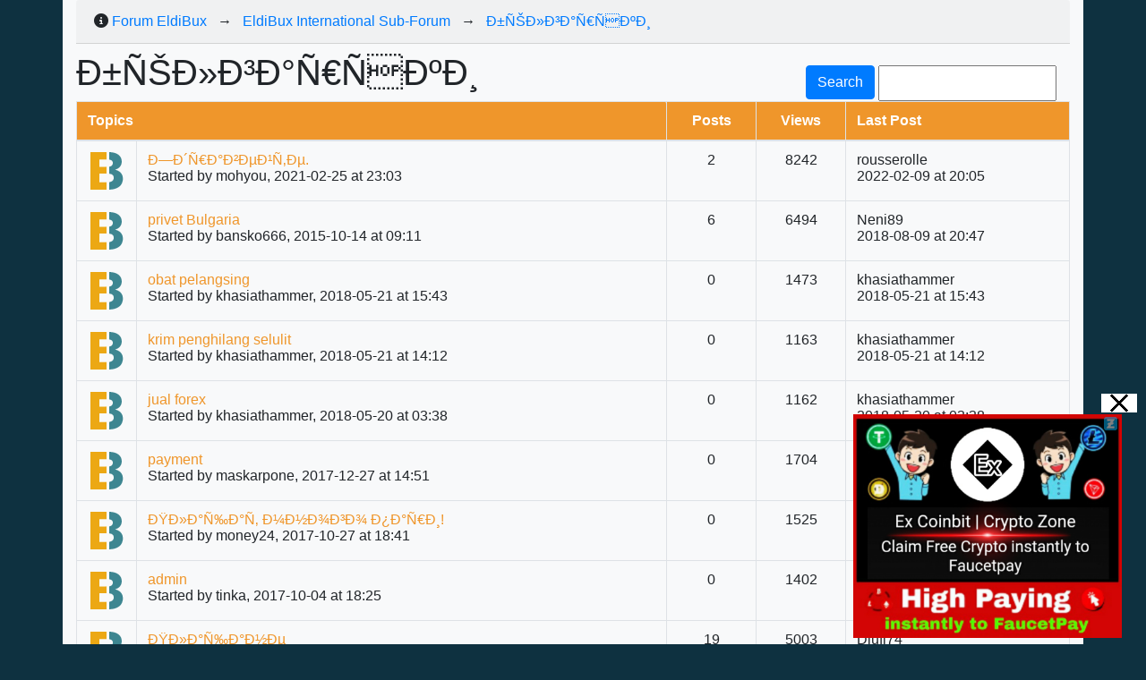

--- FILE ---
content_type: text/html; charset=UTF-8
request_url: https://www.eldibux.com/forum.php?board=19
body_size: 4632
content:
<style>
ul, ol {
    list-style-type: none;
    padding-top: 5px;
    display: inline-flex!important;
}

th {
   background-color: #ef962b!important;"
   text-align: center:
}

</style>

 <!DOCTYPE html PUBLIC "-//W3C//DTD XHTML 1.0 Transitional//EN" "http://www.w3.org/TR/xhtml1/DTD/xhtml1-transitional.dtd">
<html xmlns="http://www.w3.org/1999/xhtml">
  <head>
    <meta http-equiv="Content-Type" content="text/html; charset=utf-8" /> 
    <title>EldiBux</title>
    <meta name="monetag" content="4e24d958d48add30ee798102ac8e0249">
    <meta name="Trafficstars" content="71764">
    <link
      rel="stylesheet"
      href="https://stackpath.bootstrapcdn.com/bootstrap/4.5.2/css/bootstrap.min.css"
      integrity="sha384-JcKb8q3iqJ61gNV9KGb8thSsNjpSL0n8PARn9HuZOnIxN0hoP+VmmDGMN5t9UJ0Z"
      crossorigin="anonymous"
    />
    <script
      src="https://cdnjs.cloudflare.com/ajax/libs/bootstrap/5.2.3/js/bootstrap.min.js"
      integrity="sha512-1/RvZTcCDEUjY/CypiMz+iqqtaoQfAITmNSJY17Myp4Ms5mdxPS5UV7iOfdZoxcGhzFbOm6sntTKJppjvuhg4g=="
      crossorigin="anonymous"
      referrerpolicy="no-referrer"
    ></script>
    <link
      rel="stylesheet"
      href="https://cdnjs.cloudflare.com/ajax/libs/font-awesome/6.2.1/css/all.min.css"
      integrity="sha512-MV7K8+y+gLIBoVD59lQIYicR65iaqukzvf/nwasF0nqhPay5w/9lJmVM2hMDcnK1OnMGCdVK+iQrJ7lzPJQd1w=="
      crossorigin="anonymous"
      referrerpolicy="no-referrer"
    />
    <script
      src="https://code.jquery.com/jquery-3.5.1.min.js"
      integrity="sha256-9/aliU8dGd2tb6OSsuzixeV4y/faTqgFtohetphbbj0="
      crossorigin="anonymous"
    ></script>
    <!--<script src='./templates/ModernBlue/styles/jquery.js' type='text/javascript'></script>-->

    <link rel="icon" href="/favicon.png" type="image/png" />
    <link href="templates/ModernBlue/styles/custom.css" rel="stylesheet" />
    <script
      src="./templates/ModernBlue/styles/bootstrap.min.js"
      type="text/javascript"
    ></script>

    <script type="text/javascript" src="./js/jquery.min.js"></script>
    <script
      type="text/javascript"
      src="./js/jquery-ui-1.9.1.custom.min.js"
    ></script>
    <script type="text/javascript" src="js/ui.selectmenu.js"></script>
    <script type="text/javascript" src="js/jquery.jgrowl.js"></script>
    <link href="js/jquery.jgrowl.css" rel="stylesheet" type="text/css" />
    <script type="text/javascript" src="js/l2blockit.js"></script>
    <script type="text/javascript" src="./js/ptcevolution.js"></script>
    <script>
      mydate = new Date("17 Jan 2026 17:55:50");
      
      

      	$(document).ready(function() {
      	dateTimer();
      	$('.fadein').css({'opacity':0.5}).hover(function(){
      		$(this).animate({opacity:1}, {duration:500,queue:false});
      	}, function(){
      		$(this).animate({opacity:0.5}, {duration:500,queue:false});
      	});

      	});

      
    </script>

        <script type="text/javascript">
        var _gaq = _gaq || [];
        _gaq.push(['_setAccount', 'UA-170193750-1']);
        _gaq.push(['_trackPageview']);
      
        (function() {
          var ga = document.createElement('script'); ga.type = 'text/javascript'; ga.async = true;
          ga.src = ('https:' == document.location.protocol ? 'https://ssl' : 'http://www') + '.google-analytics.com/ga.js';
          var s = document.getElementsByTagName('script')[0]; s.parentNode.insertBefore(ga, s);
        })();
      
    </script>

      </head>
  <body>
      </body>
</html>

<div class="container bg-light">

<div class="card-header mb-2"><i class="fas fa-info-circle"></i>
    <a href="forum.php?">Forum EldiBux</a> &nbsp; &rarr; &nbsp;
    <a href="forum.php?cat=6">EldiBux  International Sub-Forum</a> &nbsp; &rarr; &nbsp;
    <a href="forum.php?board=19">Ð±ÑŠÐ»Ð³Ð°Ñ€ÑÐºÐ¸</a>
</div>
<div style="float:left">
	<h1 class="forum_title">Ð±ÑŠÐ»Ð³Ð°Ñ€ÑÐºÐ¸</h1>
</div>
<div style="float:right">
<div class="container">
<div class="forum_search">
</div>
<form method="post"  action="./forum.php?page=search">
<input type="hidden" name="do" value="search" />
<input type="text" name="search_word" class="frm_search_txt float-right"  style="height:40px;" /> 
<input type="hidden" />
<input type="submit" name="btn" value="Search" class="btn btn-primary float-right mr-1" />
</div>

</div>
<div class="clear"></div>

<div style="float:right">
                </div>

<div class="frm-content">
    <div class="forum-tblc">
     
        <table class="table table-bordered mb-3"> 
        <thead>
            <tr>
                <th class="card-header text-white" colspan="2"><div class="frm-title pointer" onclick="location.href='forum.php?cat=';">Topics</div></th>
                <th class="card-header text-white text-center"><div class="frm-title pointer" onclick="location.href='forum.php?cat=';">Posts</div></th>
                <th class="card-header text-white text-center"><div class="frm-title pointer" onclick="location.href='forum.php?cat=';">Views</div></th>
                <th class="card-header text-white"><div class="frm-title pointer" onclick="location.href='forum.php?cat=';">Last Post</div></th>
            </tr>
        </thead>
        <tbody>
                        <tr>
            	<td align="center" width="50">
                <img src="images/forum/forum.png" />
                </td>
                <td>
                <div class="frm_title">
                                                <a style="color:#ef962b;" href="forum.php?topic=25745" title="">Ð—Ð´Ñ€Ð°Ð²ÐµÐ¹Ñ‚Ðµ.</a> 
                </div>
                <div class="frm_description">Started by mohyou,

                        	2021-02-25 at 23:03
                        
                </div>
                </td>
                <td align="center" width="100">
                2
                </td>
                 <td align="center" width="100">
                8242 
                </td>
                <td valign="top" width="250">
                <div class="frm_last_post">
                rousserolle<br />
                                    2022-02-09 at 20:05
                                </div>
                </td>
            </tr>
                        <tr>
            	<td align="center" width="50">
                <img src="images/forum/forum.png" />
                </td>
                <td>
                <div class="frm_title">
                                                <a style="color:#ef962b;" href="forum.php?topic=9" title="">privet Bulgaria</a> 
                </div>
                <div class="frm_description">Started by bansko666,

                        	2015-10-14 at 09:11
                        
                </div>
                </td>
                <td align="center" width="100">
                6
                </td>
                 <td align="center" width="100">
                6494 
                </td>
                <td valign="top" width="250">
                <div class="frm_last_post">
                Neni89<br />
                                    2018-08-09 at 20:47
                                </div>
                </td>
            </tr>
                        <tr>
            	<td align="center" width="50">
                <img src="images/forum/forum.png" />
                </td>
                <td>
                <div class="frm_title">
                                                <a style="color:#ef962b;" href="forum.php?topic=22603" title="Obat Pelangsing Badan Herbal Meizitang Adalah Suplemen Diet Super Ampuh Yang Mampu Mengontrol Pola Makan Anda Sehingga Mampu Menstabilkan Berat Badan Anda Agar Tidak Bertambah Di Luar Batas Keinginan">obat pelangsing</a> 
                </div>
                <div class="frm_description">Started by khasiathammer,

                        	2018-05-21 at 15:43
                        
                </div>
                </td>
                <td align="center" width="100">
                0
                </td>
                 <td align="center" width="100">
                1473 
                </td>
                <td valign="top" width="250">
                <div class="frm_last_post">
                khasiathammer<br />
                                    2018-05-21 at 15:43
                                </div>
                </td>
            </tr>
                        <tr>
            	<td align="center" width="50">
                <img src="images/forum/forum.png" />
                </td>
                <td>
                <div class="frm_title">
                                                <a style="color:#ef962b;" href="forum.php?topic=22594" title="">krim penghilang selulit</a> 
                </div>
                <div class="frm_description">Started by khasiathammer,

                        	2018-05-21 at 14:12
                        
                </div>
                </td>
                <td align="center" width="100">
                0
                </td>
                 <td align="center" width="100">
                1163 
                </td>
                <td valign="top" width="250">
                <div class="frm_last_post">
                khasiathammer<br />
                                    2018-05-21 at 14:12
                                </div>
                </td>
            </tr>
                        <tr>
            	<td align="center" width="50">
                <img src="images/forum/forum.png" />
                </td>
                <td>
                <div class="frm_title">
                                                <a style="color:#ef962b;" href="forum.php?topic=22564" title="Jual Forex asli hanya tersedia di toko kami www.khasiathammer.com online shop terpercaya sejak tahun 2000 pemesanan bisa Anda hubungi 085 6280 6220juga bisa melalui pin bbm D7788358.">jual forex</a> 
                </div>
                <div class="frm_description">Started by khasiathammer,

                        	2018-05-20 at 03:38
                        
                </div>
                </td>
                <td align="center" width="100">
                0
                </td>
                 <td align="center" width="100">
                1162 
                </td>
                <td valign="top" width="250">
                <div class="frm_last_post">
                khasiathammer<br />
                                    2018-05-20 at 03:38
                                </div>
                </td>
            </tr>
                        <tr>
            	<td align="center" width="50">
                <img src="images/forum/forum.png" />
                </td>
                <td>
                <div class="frm_title">
                                                <a style="color:#ef962b;" href="forum.php?topic=19914" title="Payment proof">payment</a> 
                </div>
                <div class="frm_description">Started by maskarpone,

                        	2017-12-27 at 14:51
                        
                </div>
                </td>
                <td align="center" width="100">
                0
                </td>
                 <td align="center" width="100">
                1704 
                </td>
                <td valign="top" width="250">
                <div class="frm_last_post">
                maskarpone<br />
                                    2017-12-27 at 14:51
                                </div>
                </td>
            </tr>
                        <tr>
            	<td align="center" width="50">
                <img src="images/forum/forum.png" />
                </td>
                <td>
                <div class="frm_title">
                                                <a style="color:#ef962b;" href="forum.php?topic=17051" title="ÐŸÐ»Ð°Ñ‰Ð°Ñ‚ Ð¼Ð½Ð¾Ð³Ð¾ Ð¿Ð°Ñ€Ð¸!">ÐŸÐ»Ð°Ñ‰Ð°Ñ‚ Ð¼Ð½Ð¾Ð³Ð¾ Ð¿Ð°Ñ€Ð¸!</a> 
                </div>
                <div class="frm_description">Started by money24,

                        	2017-10-27 at 18:41
                        
                </div>
                </td>
                <td align="center" width="100">
                0
                </td>
                 <td align="center" width="100">
                1525 
                </td>
                <td valign="top" width="250">
                <div class="frm_last_post">
                money24<br />
                                    2017-10-27 at 18:41
                                </div>
                </td>
            </tr>
                        <tr>
            	<td align="center" width="50">
                <img src="images/forum/forum.png" />
                </td>
                <td>
                <div class="frm_title">
                                                <a style="color:#ef962b;" href="forum.php?topic=16042" title="withdraw">admin</a> 
                </div>
                <div class="frm_description">Started by tinka,

                        	2017-10-04 at 18:25
                        
                </div>
                </td>
                <td align="center" width="100">
                0
                </td>
                 <td align="center" width="100">
                1402 
                </td>
                <td valign="top" width="250">
                <div class="frm_last_post">
                tinka<br />
                                    2017-10-04 at 18:25
                                </div>
                </td>
            </tr>
                        <tr>
            	<td align="center" width="50">
                <img src="images/forum/forum.png" />
                </td>
                <td>
                <div class="frm_title">
                                                <a style="color:#ef962b;" href="forum.php?topic=1549" title="">ÐŸÐ»Ð°Ñ‰Ð°Ð½Ðµ</a> 
                </div>
                <div class="frm_description">Started by elena075,

                        	2015-12-15 at 07:43
                        
                </div>
                </td>
                <td align="center" width="100">
                19
                </td>
                 <td align="center" width="100">
                5003 
                </td>
                <td valign="top" width="250">
                <div class="frm_last_post">
                Djufi74<br />
                                    2017-09-24 at 07:51
                                </div>
                </td>
            </tr>
                        <tr>
            	<td align="center" width="50">
                <img src="images/forum/forum.png" />
                </td>
                <td>
                <div class="frm_title">
                                                <a style="color:#ef962b;" href="forum.php?topic=14312" title="withdraw">admin</a> 
                </div>
                <div class="frm_description">Started by tinka,

                        	2017-08-17 at 22:49
                        
                </div>
                </td>
                <td align="center" width="100">
                0
                </td>
                 <td align="center" width="100">
                1459 
                </td>
                <td valign="top" width="250">
                <div class="frm_last_post">
                tinka<br />
                                    2017-08-17 at 22:49
                                </div>
                </td>
            </tr>
                
                        <tbody>
        </table>
    </div>
</div>


<div style="margin-top:10px;">
    <input type="button" class="btn btn-primary mb-2" value="&larr; Prev Page" disabled class="btn-disabled" />

    <input type="button" class="btn btn-warning mb-2" value="Next Page &rarr;" onclick="location.href='?board=19&orderby=sticky&sortby=DESC&p=2';" />
    	        <div style="float:right">
        Jump to page: 
        <select name="p" style="min-width:inherit;" id="pagid" onchange="gotopage(this.value)">
           				                	<option selected value="?board=19&orderby=sticky&sortby=DESC&p=1">1</option>
				            									<option value="?board=19&orderby=sticky&sortby=DESC&p=2">2</option>
				                    </select> 
        <script type="text/javascript">
			function gotopage(pageid){
				location.href=pageid;
			}
		</script>
        </div> 
        <div class="clear"></div>
            </div>
    



</div>

<link rel="icon" href="/favicon.png" type="image/png" />
<meta name="Trafficstars" content="71764">
<!-- Footer -->
<div class="footer-dark">
	<footer>
		<div class="container">
			<div class="row">
				<div class="col-sm-6 col-md-3 item">
					<h3>Help</h3>
					<ul>
						<li><a href="https://www.eldibux.com/index.php?view=contact">Support</a></li>
						<li><a href="https://www.eldibux.com/index.php?view=payment_proof">Payment Proofs</a></li>
						<li><a href="https://www.eldibux.com/index.php?view=news">News</a></li>
					</ul>
				</div>
				<div class="col-sm-6 col-md-3 item">
					<h3>About</h3>
					<ul>
						<li><a href="https://www.eldibux.com/index.php?view=faq">FAQ</a></li>
						<li><a href="https://www.eldibux.com/index.php?view=terms">Terms</a></li>
						<li><a href="https://www.eldibux.com/forum.php">Forum</a></li>
					</ul>
				</div>
				<div class="col-md-6 item text">
					<h3>Eldibux</h3>
					<p>PTC is an online advertising model in which advertisers pay each time a user clicks on one of
						their online ads.
						Eldibux is middleman between advertisers and users.
					</p>
				</div>
				<div class="col item social"><a href="#"><i class="icon ion-social-facebook"></i></a><a href="#"><i
							class="icon ion-social-twitter"></i></a><a href="#"><i
							class="icon ion-social-snapchat"></i></a><a href="#"><i
							class="icon ion-social-instagram"></i></a></div>
			</div>
			<p class="copyright">Eldibux © <span id="year"></span>. All Rights Reserved.</p>
		</div>
	</footer>
</div>

  

<div class="container d-sm-block d-lg-none"> <!-- mobile - Ad Display Code --> 
		<div style="position:fixed; padding: 3px; bottom: 5px; right: 50px; width: 300px; height:120px; z-index: 999999;" id="promo1">
			<a style="position:absolute;top:-20px;right: -20px" href="#" onclick="hidepromo1();"><img src="images/closeimage.png" title="Close"></a>
            
			<ins class="60b9b237f53ed2f396527f3f" style="display:inline-block;width:300px;height:100px;"></ins><script>!function(e,n,c,t,o,r){!function e(n,c,t,o,r,m,s,a){s=c.getElementsByTagName(t)[0],(a=c.createElement(t)).async=!0,a.src="https://"+r[m]+"/js/"+o+".js",a.onerror=function(){a.remove(),(m+=1)>=r.length||e(n,c,t,o,r,m)},s.parentNode.insertBefore(a,s)}(window,document,"script","60b9b237f53ed2f396527f3f",["cdn.bmcdn5.com"],0)}();</script>
            
		</div>
    </div>
</footer>
<!-- Footer -->

	<div class="container d-none d-lg-block">
			<div style="position:fixed; padding: 3px; bottom: 10px; right: 30px; width: 300px; height:250px; z-index: 999999;" id="promo2">
				<a style="position:absolute;top:-20px;right: -20px" href="#" onclick="hidepromo2();"><img src="images/closeimage.png" title="Close"></a>
				
				<div style="width: 300px; height: 250px;" id="cpmbanner_783874"><iframe src="https://zerads.com/ad/ad.php?width=300&ref=5157" marginwidth="0" marginheight="0" width="300" height="250" scrolling="no" border="0" frameborder="0"></iframe></div>			<script type="text/javascript">
				$(document).ready(function() {
					$("#cpmbanner_783874").mouseenter(function() {
						if (document.hasFocus()) {
							check = setTimeout(function() {
								$("#cpmbanner_783874").mouseout(function() {
									clearInterval(check);
									if (!document.hasFocus()) {
										$.ajax({
											type: 'POST',
											url: './cpmbannerclick.php?b=YTozOntzOjk6ImJhbm5lcl9pZCI7czozOiIzMzQiO3M6NDoicGFnZSI7TjtzOjM6InBvcyI7aToyO30='
										});
									}
								});
							}, 100);
						}
					});
				});
			</script>

				
			</div>
		</div>



		<script>
			function hidepromo2() {
				$("#promo2").hide();
				$.cookie('hideitnow', '1', {
					expires: 7,
					path: '/'
				});
			}
		</script>

 <div class="container d-none d-lg-block">
		<div style="position:fixed; padding: 3px; bottom: 10px; right: 10px; width: 300px; height:250px; z-index: 999999;" id="promo1">
			<!-- <a style="position:absolute;top:-20px;right: -20px" href="#" onclick="hidepromo1();"><img src="images/closeimage.png" title="Close"></a> -->
			
		</div>
</div> 

		<script>
			function hidepromo1() {
				$("#promo1").hide();
				$.cookie('hideitnow', '1', {
					expires: 7,
					path: '/'
				});
			}
		</script>

  <script>
    $('#year').text(new Date().getFullYear());
  </script>

<script>
   

    // Init Scrollspy
    $('body').scrollspy({
        target: '#main-nav'
    });

    // Smooth scrolling
    $('#main-nav a').on('click', function(e) {
        if (this.hash !== '') {
            //prevent default behavior
            e.preventDefault();

            //store hash
            const hash = this.hash;

            //animate smooth scroll
            $('html, body').animate({
                    scrollTop: $(hash).offset().top,
                },
                900,
                function() {
                    // Add hash to URL after scrolling
                    window.location.hash = hash;
                }
            );
        }
    });
</script>

</body>

</html>


--- FILE ---
content_type: text/html; charset=UTF-8
request_url: https://zerads.com/ad/ad.php?width=300&ref=5157
body_size: 700
content:
<style>
        body {
            margin: 0px auto; 
            overflow:hidden;
            background-color:transparent none;  
            color:black;
            font-family:sans-serif;         
        }
        .za_menu {
        background-color:#daeeff;
        display: none;
        position:absolute;
        float:left;
        width:80px;
        height: 15px;
        font-size:12px;
        margin-top:3px;
        }
</style>
<style>
.wbr_logo {
position:absolute;
    left: 280px;
    top:3px;
    opacity: 0.5;
 }
.za_menu {
margin-left:200px;
}
</style>

<div class="wbr_logo" id="wbr_logo"><a href="https://zerads.com/index.php?view=site&id=5157&type=ac" rel="ZerAds.com" target="_blank" onmouseover="document.getElementById('za_menu').style.display='block'; document.getElementById('wbr_logo').style.opacity='1';"><img src="https://atlasregister.org/icon.png"/></a></div>

<div id="za_menu" class='za_menu' onmouseleave="document.getElementById('za_menu').style.display='none'; document.getElementById('wbr_logo').style.opacity='0.7';">
 &nbsp; <a href='https://zerads.com/index.php?view=site&id=5157&type=ac' rel='ZerAds.com' target='_blank'><font color='black'>Your ad here</font></a>
</div>

<a href="https://zerads.com/ad/adc.php?bid=33455&ref=5157&hash=7992&p=1&t=cc" target="_blank" title='excoinbit.online'><img src="https://zerads.com/ads/79404684_Picsart251121120308283.jpg" border="0" width="300" height="250"></a>
<br><br>
<div>

   <meta http-equiv="refresh" content="280">



--- FILE ---
content_type: text/css
request_url: https://www.eldibux.com/templates/ModernBlue/styles/custom.css
body_size: 4677
content:
@font-face {
    font-family: 'AvenirNextLTPro-Regular';
    src: url('fonts/AvenirNextLTPro-Regular-webfont.eot');
    src: url('fonts/AvenirNextLTPro-Regular-webfont.eot?#iefix') format('embedded-opentype'),
         url('fonts/AvenirNextLTPro-Regular-webfont.woff2') format('woff2'),
         url('fonts/AvenirNextLTPro-Regular-webfont.woff') format('woff'),
         url('fonts/AvenirNextLTPro-Regular-webfont.ttf') format('truetype'),
         url('fonts/AvenirNextLTPro-Regular-webfont.svg#AvenirNextLTPro-Regular') format('svg');
    font-weight: normal;
    font-style: normal;
}
body {
	font-family: 'Lato', sans-serif;
	font-weight: 400;
	background-color: #0e3140;
}

table td {padding: 3px;}

.container_custom {
    background-color: #11485e;
    border: 3px solid #11485e;
    border-radius: 5px;
    box-shadow: #0a0a0a 0 4px 18px;
}

.card_custom {
    background-color: #11485e !important;
    border: 3px solid #11485e !important;
    border-radius: 10px !important;
    box-shadow: #0a0a0a 0 4px 10px;
}

.card-header-custom {
    padding: 0.5rem 1rem;
    margin-bottom: 0;
    background-color: rgba(0,0,0,.03);
    border-bottom: 2px solid #eca814;
}

h2 {
    color: #eca814;
    font-size: 2.25rem !important;
    font-weight: 650 !important;
    margin-bottom: 0 !important;
}

h3 {
    color: #eca814;
    font-size: 1.75rem !important;
    font-weight: 450 !important;
    margin-bottom: 0 !important;
}

.footer-dark {
	padding: 50px 0;
	color: #f0f9ff;
	background-color: #06212d;
}

.footer-dark h3 {
	margin-top: 0;
	margin-bottom: 12px;
	font-weight: bold;
	font-size: 16px;
}

.footer-dark ul {
	padding: 0;
	list-style: none;
	line-height: 1.6;
	font-size: 14px;
	margin-bottom: 0;
}

.footer-dark ul a {
	color: inherit;
	text-decoration: none;
	opacity: 0.6;
}

.footer-dark ul a:hover {
	opacity: 0.8;
}

@media (max-width:767px) {
	.footer-dark .item:not(.social) {
		text-align: center;
		padding-bottom: 20px;
	}
}

.footer-dark .item.text {
	margin-bottom: 36px;
}

@media (max-width:767px) {
	.footer-dark .item.text {
		margin-bottom: 0;
	}
}

.footer-dark .item.text p {
	opacity: 0.6;
	margin-bottom: 0;
}

.footer-dark .item.social {
	text-align: center;
}

@media (max-width:991px) {
	.footer-dark .item.social {
		text-align: center;
		margin-top: 20px;
	}
}

.footer-dark .item.social>a {
	font-size: 20px;
	width: 36px;
	height: 36px;
	line-height: 36px;
	display: inline-block;
	text-align: center;
	border-radius: 50%;
	box-shadow: 0 0 0 1px rgba(255, 255, 255, 0.4);
	margin: 0 8px;
	color: #fff;
	opacity: 0.75;
}

.footer-dark .item.social>a:hover {
	opacity: 0.9;
}

.footer-dark .copyright {
	text-align: center;
	padding-top: 24px;
	opacity: 0.3;
	font-size: 13px;
	margin-bottom: 0;
}

/**************headerContainer******************/
.headerContainer{
	width: 100%;
	height: 73px;
	padding-top: 10px;
	background: #ffffff;
	/* display: inline-block; */
}
.headerInner{
	width: 1000px;
	margin: 0 auto;
}
#logo{
	display: block;
	float: left;
	height: 52px;
	width: 210px;
	
	/*
	height: 42px;
	width: 192px;*/
	background: url(images/logo.png) transparent no-repeat center;
}
.mainNavRight{
	float: right;
	margin-top: 14px;
}
.navbar{
	margin: 0;
	min-height: 23px;
}
.navbar .nav{
	margin: 0;
}
.mainNavRight .navbar-inner{
	background: none;
	border: none;
	padding: 0;
	filter: none;
	-webkit-box-shadow: none;
	-moz-box-shadow: none;
	box-shadow: none;
}
.mainNavRight .nav > li {
	text-align: center;
	display: inline;
}
.mainNavRight .nav > li  > a{  
	display: inline-block;
	font-family: 'Dosis', sans-serif;
	font-weight: 500;
	font-size: 16px;
	color: #8e8d85;
	text-transform: uppercase;
	text-shadow: none;
	line-height: 23px;
	padding: 0 12px;
	margin: 0 2px;
}
.mainNavRight .nav > li  > a:hover{
	background: none;
	color: #edb207;
}
.mainNavRight .nav > li  > a.login{
	padding: 0;
	margin: 0 10px;
	color: #3d8691;
	border-bottom: 3px solid #71a6ae;
}
.mainNavRight .nav > li  > a.login:hover{
	color: #eca814;
	border-bottom: 3px solid #eca814;
}
.mainNavRight .nav > li  > a.register{
	padding: 0;
	margin: 0 10px;
	color: #eca814;
	border-bottom: 3px solid #eca814;
}
.mainNavRight .nav > li  > a.register:hover{
	color: #3d8691;
	border-bottom: 3px solid #71a6ae;
}
.nav .open>a, .nav .open>a:hover, .nav .open>a:focus{
	background: transparent;
}
.dropdown-menu{
	background: #ffffff;
	top: 150%;
}
.dropdown-menu>li>a{
	color: #8e8d85;
	text-align: left;
	font-family: 'Dosis', sans-serif;
	font-size: 16px;
}
.nav>li>a{
	background: none;
}
.nav>li>a:hover, .nav>li>a:focus{
	background: none;
}
.dropdown-menu>li>a:hover, .dropdown-menu>li>a:focus{
	background: #f1a623;
	color: white;
}
/**************bannerContainer******************/
.siteWap{
	overflow: hidden;
	width:100%;
	background: url(images/bg.jpg) transparent no-repeat center top;
	background-size: cover;
	height: 303px;
}
.bannerContainer{
	height: 602px;
	width: 100%;
}
.bannerInner{
	width: 1000px;
	margin: 0 auto;
}
.cntBanner{
	width: 100%;
	height: 602px;
	text-align: center;
	line-height: 85px;
}
.cntBanner h1{
	color: #ffffff;
	font-size: 72px;
	font-family: 'Dosis', sans-serif;
	font-weight: 500;
}
.bannerText{
	width: 100%;
	text-align: center;
}
.bannerText .banner{
	width: 33.33333333333%;
	float: left;
	line-height: 69px;
	margin-top: 40px;
	font-size: 36px;
	color: #ffffff;
	font-family: 'Dosis', sans-serif;
	font-weight: 500;
	padding-left: 85px;
	text-align: left;
}
.bannerText .banner:nth-child(1){
	background: url(images/icon1.png) transparent no-repeat 7px center;
}
.bannerText .banner:nth-child(2){
	background: url(images/icon2.png) transparent no-repeat 0 center;
}
.bannerText .banner:nth-child(3){
	background: url(images/icon3.png) transparent no-repeat 7px center;
}
.cntBanner a{
	width: 385px;
	height: 80px;
	color: #ffffff;
	font-size: 36px;
	font-weight: 500;
	font-family: 'Dosis', sans-serif;
	line-height: 74px;
	border-radius: 123px;
	border: 3px solid #ffffff;
	text-align: center;
	text-decoration: none;
	display: inline-block;
	margin-top: 70px;
	background: rgba(39, 108, 137, 0.45);
}
.cntBanner a:hover{
	color: #eca814;
}
/**************statisticContainer******************/
.statisticContainer{
	background: rgba(21, 73, 91, 0.58);
	width: 100%;
}
.statisticInner{
	width: 1000px;
	margin: 0 auto;
	overflow: hidden;
	padding-top: 13px;
}
.statistic{
	width: 720px;
	height: 71px;
	margin: auto;
}
.statisticPart{
	float: left;
	width: 33.333333333%;
	height: 71px;
	background: url(images/statistic.png) transparent no-repeat;
	padding-left: 80px;
}
.statisticPart:nth-child(1){
	background-position: 15px 0px;
}
.statisticPart:nth-child(2){
	background-position: -242px 0px;
}
.statisticPart:nth-child(3){
	background-position: -488px 0px;
}
.statisticPart h3{
	margin-top: 0;
	margin-bottom: 10px;
	font-size: 24px;
	color: #ffffff;
	font-family: 'Lato', sans-serif;
}
.statisticPart p{
	color: #ffffff;
	margin-bottom: 0;
	font-size: 18px;
	font-family: 'AvenirNextLTPro-Regular';
}
.btnStatistic{
	float: right;
	height: 71px;
	width: 277px;
	border-radius: 123px;
	background: url(images/iconmemberlogin.png) #eca814 no-repeat 32px center;
	display: inline-block;
	text-align: center;
	line-height: 71px;
	color: #ffffff;
	font-size: 30px;
	font-family: 'Dosis', sans-serif;
	font-weight: 500;
	padding-left: 38px;
}
.btnStatistic:hover{
	background-color: #d99b14;
	color: #ffffff;
	text-decoration: none;
}
/**************contentTopContainer******************/
.contentTopContainer{
	overflow: hidden;
	background: #e5e6e1;
	padding: 20px 0;
	height: 577px;
	padding: 68px 0;
}

.contentTopInner{
	width: 1000px;
	margin: 0 auto;
}
.tabLeft.nav-tabs{
	border: none !important;
	margin: 0;
	padding: 0;
	width: 319px;
	float: left;
}
.tabLeft.nav-tabs li{
	width: 100%;
	height: 217px;
	background: #195a75;
	margin-bottom: 0;
}
.tabLeft.nav-tabs li.active,
.tabLeft.nav-tabs li:hover{
	background: #eca814;
}
.tabLeft.nav-tabs li a{
	width: 100%;
	height: 100%;
	display: inline-block;
	padding-top: 164px;
	text-align: center;
	font-size: 26px;
	font-weight: 500;
	font-family: 'Dosis', sans-serif;
	text-transform: uppercase;
	color: #ffffff;
	border: 0;
}
.tabLeft.nav-tabs li a#memberTab{
	background: url(images/bg_content.png) transparent no-repeat center 0px;
}
.tabLeft.nav-tabs li a#advertiserTab{
	background: url(images/bg_content.png) transparent no-repeat center -222px;
}
.nav-tabs>li.active>a, .nav-tabs>li.active>a:hover, .nav-tabs>li.active>a:focus{
	border: 0;
	color: #ffffff;
}
.nav-tabs li.active a:hover{
	color: #ffffff;
}
.tab-content{
	width: 681px;
	height: 434px;
	float: left;
	padding-left: 67px;
	padding-top: 40px;
	padding-right: 15px;
	background: #ffffff;
}
.tab-pane{
	overflow: hidden;
	border-left: none;
	height: 434px;
}
.tab-pane h3{
	color: #3d8691;
	font-family: 'Dosis', sans-serif;
	font-size: 36px;
	font-weight: 500;
	margin-top: 10px;
	margin-bottom: 30px;
}
.tab-pane p, .tab-pane ul li{
	font-family: 'AvenirNextLTPro-Regular';
	font-weight: normal;
	color: #535859;
	font-size: 16px;	 
}
.tab-pane ul li{
	color: #4b4642;	
}
.tab-pane .tabPaneTop {
	color: #4a4642;
	padding: 25px 20px 0px;
}
.tab-pane ul{
	float: left;
	margin: 0;
	padding: 0;
	padding-left: 0;
	margin-top: 10px;
	margin-left: 0;
}
.tab-pane ul li{
	list-style: none;
	line-height: 30px;
	padding-left: 25px;
	background: url(images/icontext.png) transparent no-repeat 0px center;
}
#member{
	background: url(images/bg_earn.png) transparent no-repeat 342px 176px;
}
#advertiser{
	background: url(images/raster.png) transparent no-repeat 320px 140px;
}
/**************paymentsWrapContainer******************/
.contentBotContainer{
	width: 100%;
	background: #195a75;
	overflow: hidden;
}
.contentBotInner{
	width: 1000px;
	margin: 0 auto;
	padding-top: 58px;
	padding-bottom: 50px;
	overflow: hidden;
}
.contentBot{
	width: 100%;
}
.cntBotPart{
	width: 25%;
	padding: 138px 20px 0 20px;
	margin-top: 51px;
	float: left;
	text-align: center;
	color: #ffffff;
	background: url(images/bg_earnmoney.png) transparent no-repeat;
}
.cntBotPart:nth-child(1){
	background-position: 61px 18px;
}
.cntBotPart:nth-child(2){
	background-position: -207px 18px;
}
.cntBotPart:nth-child(3){
	background-position: -450px 18px;
}
.cntBotPart:nth-child(4){
	background-position: -730px 18px;
}
.contentBot h1{
	margin: 0;
	line-height: 51px;
	text-align: center;
	color: #ffffff;
	font-size: 48px;
	font-family: 'Dosis', sans-serif;
	font-weight: 500;
}
.contentBot h3{
	margin: 0;
	text-align: center;
	color: #ffffff;
	line-height: 30px;
	margin: 20px 0;
	font-size: 24px;
	font-family: 'Dosis', sans-serif;
	font-weight: 500;
}
.contentBot p{
	font-size: 18px;
	color: #ebebeb;
	font-family: 'AvenirNextLTPro-Regular';
	padding: 0 10px;
}
/**************paymentsWrapContainer******************/
.paymentsWrapContainer{
	background: #ffffff;
	overflow: hidden;
	width: 100%;
	padding: 32px 0;
	border-bottom: 1px solid #eaeae8;
}
.paymentsWrapInner{
	width: 1000px;
	margin: 0 auto;
}
.paymentsContainer{
	float: left;
	overflow: hidden;
	padding-top: 17px;
}
.paymentsContainer a{
	background: url(images/payment.png) transparent no-repeat 0px 0px;
	height: 32px;
	display: block;
	float: left;
}

.paymentsContainer a#payza{
	width: 106px;
	margin-right: 30px;
}
.paymentsContainer a#perfect{
	background-position: -134px;
	width: 100px;
	margin-right: 30px;
}
.paymentsContainer a#cash2{
	background-position: -264px;
	width: 138px;
}
.adsContainer{
	float: right;
}
/**************footerContainer******************/
.footerContainer{
	background: #e5e6e1;
	height: 92px;
	padding: 15px 0;
	width: 100%;
	overflow: hidden;
}
.footerInner{
	width: 1000px;
	margin: 0 auto;
}
.footerLeft{
	float: left;
}
.footerLeft .footerCopyRights{
	margin-top: 10px;
}
.footerLeft .footerCopyRights p{
	font-family: 'AvenirNextLTPro-Regular';
	font-size: 14px;
	color: #333432;
	margin-bottom: 5px;
}
.footerLeft .footerCopyRights a{
	color: #333432;
}
.footerRight{
	float: right;
	margin-top: 15px;
}
.footerRight a{
	display: block;
	float: left;
	font-family: Arial, sans-serif;
	font-size: 13px;
	color: #195a75;
	padding: 0 7px;
	line-height: 39px;
	margin: 0 10px;
	text-decoration: none;
}
.footerRight a:last-child{
	margin-right: 0;
	padding-right: 0;
}
.footerRight span{
	float: left;
	line-height: 39px;
}
.footerRight a:hover{
	color: #eca814;
}
@media (max-width: 1000px){
	.headerContainer, .siteWap, .statisticContainer, 
	.contentTopContainer, .contentBotContainer, .paymentsWrapContainer,  
	.footerContainer, .sub-page-background, .featured-container {
		width: 1000px !important;
	}
	.headerInner, .bannerInner, .statisticInner, .contentTopInner , 
	.contentBotInner, .paymentsWrapInner, .footerInner, 
	.sub-page-backgroundInner, .featuredInner{
		margin: 0 !important;
	} 
}
/*subpage*/
.sub-page-background{
	width: 100%;
	overflow: hidden;
	background: #e5e6e1;
	box-shadow: 0px 0px 2px 1px #c7c8c4;
}
.sub-page-backgroundInner{
	width: 1000px;
	margin: 0 auto;
	padding: 10px 0 0;
}
.site_title{
	height: 61px;
	width: 100%;
	background: #195a75;
	font-size: 24px;
	color: #ffffff;
	font-family: 'Dosis', sans-serif;
	font-weight: 500;
	line-height: 59px;
	margin: 0;
	padding-left: 22px;
	text-transform: capitalize;
	border: 1px solid #29667f;
	border-bottom: 0;
	border-top: 0;
}
.site_content{
	width: 100%;
	background: #ffffff;
	padding: 30px 20px;
}
/*loginPage*/
.login_content {
	font-family: 'Source Sans Pro', sans-serif;
	font-weight: normal;
	min-height: 345px;
	padding: 0;
	padding-top: 70px;
	padding-bottom: 95px;
}
.l-wrap {
	width: 760px;
	margin: 0 auto;
	overflow: hidden;
	background: #eca814;
}
.l-content-left {
	width: 320px;
	float: left;
	padding-top: 253px;
	text-align: center;
	background: url(images/bg_login.png) transparent no-repeat center 56px;
}
.l-content-left a {
	color: #ffffff;
	font-size: 16px;
	text-align: center;
}
.l-content-right {
	width: 440px;
	float: right;
	padding-top: 20px;
	background: #e5e6e1;
	min-height: 345px;
}
.login_content .widget-tbl td{
    border: 0px solid #e0e0e0;
    padding: 0px 10px 20px;
    background: #E5E6E1;
    text-align: right;
    padding-right: 88px;
}
.login_content .widget-tbl tr.l-tr-first td {
	padding-top: 30px;
}
.login_content .widget-tbl tr.l-tr-captcha td {
	padding-bottom: 12px;
}
.login_content .widget-tbl tr:hover td {
    background: #E5E6E1;
}
.login_content input {
	height: 32px;
	width: 226px;
	padding: 5px 15px;
	line-height: 22px;
	color: #333;
	border: 1px solid #929597;
	font-size: 14px;
	margin-left: 10px;
}
img#captchaimglogin {
    margin-right: 46px;
    margin-top: -8px;
}
.login_content input[type="submit"] {
	width: 120px;
    height: 41px;
    border: 1px solid #d27e0a;
    text-align: center;
    padding: 0;
    color: #ffffff;
    font-size: 16px;
    font-family: 'Source Sans Pro', sans-serif;
    font-weight: 400;
    margin: -1px 106px 0px 0px;
    box-shadow: inset 0 1px 0 0 #fad994;
    /* Permalink - use to edit and share this gradient: http://colorzilla.com/gradient-editor/#f5b027+0,f5a21e+50,f59817+100 */
	background: #f5b027; /* Old browsers */
	background: -moz-linear-gradient(top,  #f5b027 0%, #f5a21e 50%, #f59817 100%); /* FF3.6+ */
	background: -webkit-gradient(linear, left top, left bottom, color-stop(0%,#f5b027), color-stop(50%,#f5a21e), color-stop(100%,#f59817)); /* Chrome,Safari4+ */
	background: -webkit-linear-gradient(top,  #f5b027 0%,#f5a21e 50%,#f59817 100%); /* Chrome10+,Safari5.1+ */
	background: -o-linear-gradient(top,  #f5b027 0%,#f5a21e 50%,#f59817 100%); /* Opera 11.10+ */
	background: -ms-linear-gradient(top,  #f5b027 0%,#f5a21e 50%,#f59817 100%); /* IE10+ */
	background: linear-gradient(to bottom,  #f5b027 0%,#f5a21e 50%,#f59817 100%); /* W3C */
	filter: progid:DXImageTransform.Microsoft.gradient( startColorstr='#f5b027', endColorstr='#f59817',GradientType=0 ); /* IE6-9 */
	border-radius: 3px;
}
.login_content input[type="submit"]:hover {
	opacity: 0.9;
}
.reg_content  .l-wrap {
	width: 600px;
}
.reg_content .l-content-left {
	width: 0;
}
.reg_content .l-content-right {
	width: 600px;
}
.reg_content .widget-tbl td {
    padding-right: 120px;
}
img#captchaimg {
    margin-top: -3px;
    margin-bottom: 15px;
    margin-right: 45px;
}
p.para-captcha {
    display: inline-block;
    float: left;
    margin: 69px 0 0 185px;
}
.reg_content input[type="checkbox"] {
    height: 14px;
    width: 14px;
    padding: -4px 28px;
    line-height: 38px;
    font-size: 14px;
    margin-left: 10px;
    box-shadow: none;
    margin-right: 6px;
    margin-top: 0px;
    position: a;
}
.reg-terms a {
    float: left;
    margin-left: 267px;
    color: #333;
}
.td-regLast td {
	padding-bottom: 40px !important;
}
tr.reg-terms td {
    padding-top: 10px !important;
    padding-right: 103px !important;
}
/*featured-container*/
.featured-container {
	width: 100%;
	min-height: 255px;
	background: #E5E6E1;
	overflow: hidden;
}
.featuredInner {
	width: 1000px;
	margin: 0 auto;
	background: #195a75;
	overflow: hidden;
}
.featured_ads {
	width: 50%;
	float: left;
	min-height: 255px;
	padding: 15px 25px;
}
.featured_links {
	background: #eca814;
}
.featured_ads .title {
	font-family: 'Dosis', sans-serif;
	font-size: 24px;
	line-height: 52px;
	margin: 0;
	border-bottom: 1px solid #ffffff;
	color: #ffffff;
}
.fcontent ul {
	margin: 0;
	padding: 0;
	margin-top: 20px;
}
.fcontent ul li {
	margin: 0;
	padding: 0;
	list-style: none;
	line-height: 24px;
	font-family: 'Source Sans Pro', sans-serif;
	font-weight: 400;
	color: #ffffff;
}
.fcontent ul li span {
	font-weight: 600;
}

.fcontent ul li a {
	color: #ffffff;
	font-size: 16px;
}
/*-------------account-----------*/
.sumary {
  width: 25%;
  background: #3c81b6 !important;
  margin: 0 !important;
  border: 0 !important;
  text-align: center;
}
.sumary a {
  text-align: center;
  text-transform: uppercase;
  color: #fff;
  font-size: 25px;
  width: 100%;
}
.ulSumary {
  border: 0 !important;
  padding: 0 !important;
  margin-top: 10px !important;
  padding-left: 5px !important;
  border-bottom: 4px solid #ECA814 !important;
  border-radius: 0 !important;
}
.ulSumary li.ui-tabs-active {
  background: #ECA814 !important;
}
.divSum {
  padding: 0 !important;
  border: none !important;
}
.ui-tabs .ui-tabs-nav li a, .ui-tabs-collapsible .ui-tabs-nav li.ui-tabs-active a{
font-size: 15px;
color: white;
font-family: 'Lato', sans-serif;
width: 100%;
outline: 0;
}
.ui-tabs .ui-tabs-nav li.ui-tabs-active{
padding-bottom: 0px !important; 
}
.ui-tabs .ui-tabs-nav li{
-webkit-border-top-left-radius: 3px;
-webkit-border-top-right-radius: 3px;
-moz-border-radius-topleft: 3px;
-moz-border-radius-topright: 3px;
border-top-left-radius: 3px;
border-top-right-radius: 3px;
border: none;
background: #195A75;
}
.widget-title-child{
	height: 28px;
	line-height: 21px;
	border-radius: 2px;
	border: 1px solid #3D8691;
	background: #3D8691;
	padding: 3px 10px;
}
/**account**/
.title11{
  background: none;
  color: #ebaa0b;
  font-size: 30px;
  padding-left: 0;
  text-transform: uppercase;
  font-family: 'Dosis', sans-serif;
}

.widget-content1{
	margin-bottom: 5px;
	border: 0px;
	padding: 0px;
	background: transparent;
	border-radius: 5px;
	overflow: hidden;
}
.calendar .top{
-webkit-border-bottom-right-radius: 3px;
-webkit-border-bottom-left-radius: 3px;
-moz-border-radius-bottomright: 3px;
-moz-border-radius-bottomleft: 3px;
border-bottom-right-radius: 3px;
border-bottom-left-radius: 3px;
}
.calendar .bottom{
  background: #3c81b6;
  -webkit-border-top-left-radius: 3px;
-webkit-border-top-right-radius: 3px;
-moz-border-radius-topleft: 3px;
-moz-border-radius-topright: 3px;
border-top-left-radius: 3px;
border-top-right-radius: 3px;
}
.buttonAcc{
	width: 314px;
  float: right;
}
.buttonAcc a{
	float: left;
	width: 150px;
	height: 80px;
	border-radius: 5px;
	text-align: center;
	line-height: 40px;
	margin-bottom: 8px;
	margin-right: 14px;
	background: url(images/bgbtn-account.png) #ECA814 no-repeat 0px 0px;
	font-size: 15px;
	color: white;
	display: inline-block;
	padding-top: 40px;
}
.buttonAcc .bntUpgrade{
	background-position: 0px 0px;
}
.buttonAcc .bntUpgrade:hover{
  background: url(images/bgbtn-account.png) #F2B021 no-repeat 0px 0px;
}
.buttonAcc .btnRent{
	margin-right: 0;
	background-position: -155px -6px;
}
.buttonAcc .btnRent:hover{
  background: url(images/bgbtn-account.png) #F2B021 no-repeat -155px -6px;
}
.buttonAcc .btnAccAds{
	background-position: 0px -83px;
}
.buttonAcc .btnAccAds:hover{
  background: url(images/bgbtn-account.png) #F2B021 no-repeat 0px -83px;
}
.buttonAcc .btnAdd{
	margin-right: 0;
	background-position: -160px -83px;
}
.buttonAcc .btnAdd:hover{
  background: url(images/bgbtn-account.png) #F2B021 no-repeat -160px -83px;
}
.buttonAcc a:hover{
  text-decoration: none;
}
.account_content .widget-tbl td {
	color: #333;
}

.account-top-left {float: left; width: 400px;}

.account-top-right {float: right; width:200px;}

.site_content .ui-widget-content a {
color: #ECA814;
}
/*upgrade*/
.upgrade-table {
	margin-bottom: 20px;
}
.upgrade-table td {
	text-align: center;
	padding: 5px;
	border-color: #D69404;
}
.upgrade-table td.left, .upgrade-table tr.titles td.left {
	text-align: left;
	background: #267596;
	border: 1px solid #156586;
	color: white;
	width: 180px;
}
.upgrade-table tr:hover td {
    background:#ffffff; 
}
.upgrade-table tr:hover td.left {
    background-color: #228DB9 !important;
}
.upgrade-table tr.titles td {
    background: #ECA814;
    border-color: #D69404;
    color: #ffffff;
}


.market_title {
    width: 100%;
    overflow: hidden;
    background: url(images/refcontestbackground.jpg) transparent no-repeat center right;
    height: 287px;
    color: #ffffff;
    padding-left: 40px;
    padding-top: 25px;
    font-size: 17px;
    line-height: 26px;
    text-transform: uppercase;
    font-weight: bold;
    padding-right: 380px;
    margin-bottom: 20px;
}

.market_title h3 {
    font-size: 24px;
    color: #f1bc41;
    font-size: 36px;
    text-transform: uppercase;
    font-weight: 700;
    margin-top: 10px;
}

.market_title ul {
    padding: 0px;
    margin-top: 10px;
}

.market_title ul li {
    font-size: 16px;
    color: #ffffff;
    text-align: left;
    padding-left: 24px;
    margin: 0px;
    line-height: 30px;
    list-style: none;
    background: url(images/icontext.png) transparent no-repeat 0px center;
}


.funds-info {
    background: #fffcf7;
    border-radius: 0px;
    margin-bottom: 10px;
    border: 3px solid #ECA814;
    padding: 10px;
    line-height: 20px;
    margin-right: 0px;
    margin-left: 15px;
    font-family: 'Open Sans',sans-serif;
    font-size: 13px;
}

.funds-info p {
    background: url(images/icontext.png) transparent no-repeat 0px 6px;
	    padding-left:15px;

}

.funds-info h4 {
    background: #195A75;
    line-height: 30px;
    font-size: 14px;
    color: white;
    padding-left: 10px;
    margin-top: 0px;
    font-weight: 600;
}


--- FILE ---
content_type: text/javascript
request_url: https://www.eldibux.com/js/ptcevolution.js
body_size: 3493
content:
$(function(){
	$("#tabs").tabs();
	$( document ).tooltip();
	checkall();
});
/* Virtual Keyboard */
function loginkeyboard(){
	$("input").focus(function(){
		$('input').removeClass('input-focus');
		$(this).addClass('input-focus');
	});
	$('#keyboard li').each(function(){
		$(this).addClass('keyboard-buton');
	}).hover(function(){
		$(this).addClass('keyboard-buton-hover');
	}, function(){
		$(this).removeClass('keyboard-buton-hover')}).click(function(){
			kb( $('input.input-focus'), $(this) );
		});;function kb(ok,ob){var $write = ok,shift = false,capslock = false;var $this = ob,character = $this.html();if ($this.hasClass('left-shift') || $this.hasClass('right-shift')){$('.letter').toggleClass('uppercase');$('.symbol span').toggle();shift = (shift === true) ? false : true;capslock = false;return false;}if ($this.hasClass('capslock')){$('.letter').toggleClass('uppercase');capslock = true;return false;}if ($this.hasClass('delete')){var html = $write.val();$write.val(html.substr(0, html.length - 1));return false;}if ($this.hasClass('symbol')) character = $('span:visible', $this).html();if ($this.hasClass('space')) character = ' ';if ($this.hasClass('tab')) character = "\t";if ($this.hasClass('return')) character = "\n";if ($this.hasClass('uppercase')) character = character.toUpperCase();if (shift === true){$('.symbol span').toggle();if (capslock === false) $('.letter').toggleClass('uppercase');shift = false;}$write.val($write.val() + character);}
}

/* Personal Settings */
function updateemail(act){
	$('#settingsform').l2block();
	var jqxhr = $.post("index.php?view=account&page=settings&a="+act,$("#settingsform").serialize(), function(data) {
	if(data.status == 0){
		$("#settingsform").l2error(data.msg);
		$('html, body').animate({scrollTop:0}, 'slow');
		$("#settingsform").l2unblock();
	}else{
		$("#settingsform").remove();
		if(act == 'restore'){
			$("#message_sent2").show();
		}else{
			$("#message_sent").show();
		}
	}
   }, "json")
	return false;
}
function submitform(id){
	$('#'+id).l2block();
	httplocal = location.href;
	var jqxhr = $.post(httplocal,$("#"+id).serialize(), function(data) {
		if(data.status == 0){
			$("#"+id).l2error(data.msg);
			$("#"+id).l2unblock();
			captchareload();
		}else if(data.status == 1){
			eval(data.msg);
		}else if(data.status == 2){
			eval(data.msg);
			$("#"+id).l2unblock();
			$("#"+id).remove();		
		}else if(data.status == 3){
			$("#"+id).l2success(data.msg);
			$("#"+id).l2unblock();
			document.getElementById(id).reset();	
		}else if(data.status == 4){
			$("#"+id).l2success(data.msg);
			$("#"+id).l2unblock();
		}else if(data.status == 5){
			$("#"+id).l2success(data.msg);
			$("#"+id).l2unblock();
			$("#"+id).remove();			
		}else if(data.status == 6){
			eval(data.msg);
			$("#"+id).l2unblock();	
		}
   }, "json")
	return false;
}

function checkall(){
	$("#checkall").click(function () {
        $(".checkall").attr("checked",this.checked);
    });	
	$("#checkall2").click(function () {
        $(".checkall2").attr("checked",this.checked);
    });	
}

function sowdeletionbar(){
	var referrals=$("input:checked[name^='ref']");
	var refslist=referrals.length;
	var raction = $("#descr").val();
	$("#priceref").hide();
	$("#priceref2").hide();
	$("#paybutton").hide();
	$("#addfunds").hide();
	if(refslist>0){
		$("#rentedbar").show();	
		if(raction == "delete"){
			var price = deletion_price*refslist;
			price = price.toFixed(3);
			var step1 = 'done';
		}
		if(step1 == 'done'){
			if(rental_balance >= price){
				$("#priceref").html(totaltopay+": $"+price);
				$("#priceref").show();
				$("#paybutton").show();
			}else{
				$("#priceref2").html(noenoughfunds);
				$("#priceref2").show();
			}
		}
	}else{
		$("#rentedbar").hide();	
	}
}


function showWindowsModal(){
	$( "#dialog:ui-dialog" ).dialog( "destroy" );
	$( "#dialog-message" ).dialog({
		modal: true,
		autoOpen: false,
		resizable: false,
		width:600,
	});	
}
function openWindows(vtitle, divid){
	$("#dialog-message").remove();
	var dcontent = $("#"+divid).html();
	$('body').append('<div id="dialog-message" title=""></div>');
	$("#dialog-message").attr('title',vtitle);
	$("#dialog-message").html(dcontent);
	showWindowsModal();
	$("#dialog-message").dialog( "open" );
}

function forum_preview(){
	hideerror('errorbox');
	$('#preview').hide();
	$("#massage_form").l2block("#ffffff", 35);	
	datatosend = $("#massage_form").serialize();
	datatosend += "&preview=1";
	var jqxhr = $.post("includes/bbcode.php",datatosend, function(data) {
	if(data.status == 0){
		$("#massage_form").l2unblock();	
		showerror('errorbox', data.msg);
	}else{
		$("#massage_form").l2unblock();	
		$("#dialog-message").remove();
		$('body').append('<div id="dialog-message" title="Preview"></div>');
		$("#dialog-message").html(data.msg);
        showWindowsModal();
		$("#dialog-message").dialog( "open" );
	}
   }, "json")
	return false;
}

function submitpayment(){
	$('#checkoutform').l2block();
	var jqxhr = $.post("index.php?view=account&page=buy&",$("#checkoutform").serialize(), function(data) {
	if(data.status == 0){
		$("#checkoutform").l2error(data.msg);
		$("#checkoutform").l2unblock();
	}else{
		location.href='index.php?view=account&page=thankyou&order='+data.msg+'';
	}

   }, "json")
	return false;
}

/* LoginOut Process */
function loginoutprocess(actionloginout){
	$("#progressbar").link2progress(10, function(){
	 	if(actionloginout == 'login'){
			location.href = 'index.php?view=account';
		}else{
			location.href = 'index.php';
		}
	});
}
function forum_openclosetopic(topicid){
	$("#error_box").hide();
	httplocal = location.href;
	var jqxhr = $.post(httplocal+"&openclosetopic=do", function(data) {
	if(data.status == 0){
		$("#error_box").html(data.msg);
		$("#error_box").fadeIn();
		$('html, body').animate({scrollTop:0}, 'slow');
	}else{
		location.reload();
	}
   }, "json")
	return false;
}
function adcontrol(ad, action, classe){
	$('#admanagefrm').l2block();
	var dataString = 'id='+ ad +'&action='+ action +'&class='+ classe;
	var jqxhr = $.post("./?view=account&page=adcontrol&a=submit&request=control&",dataString, function(data) {
		if(data.status == 0){
			$("#admanagefrm").l2error(data.msg);
			$("#admanagefrm").l2unblock();
			$('html, body').animate({scrollTop:0}, 'slow');
		}else{
			if(action == 'start'){
				$("#control"+ad).html("<a href=\"javascript:void(0);\" onclick=\"adcontrol('"+ad+"', 'pause', '"+classe+"');\">Pause</a>");
			}else if(action == 'pause'){
				$("#control"+ad).html("<a href=\"javascript:void(0);\" onclick=\"adcontrol('"+ad+"', 'start', '"+classe+"');\">Start</a>");
			}else if(action == 'delete'){
				$("#tbody"+ad).remove();
			}
			$("#admanagefrm").l2unblock();
		}
	   }, "json")
		return false;
}

function createad(classe){
	$('#create_ad').l2block();
	var jqxhr = $.post("./?view=account&page=createad&class="+classe+"&a=submit&",$("#create_ad").serialize(), function(data) {
	if(data.status == 0){
		$("#create_ad").l2error(data.msg);
		$("#create_ad").l2unblock();
		$('html, body').animate({scrollTop:0}, 'slow');
	}else{
		$("#create_ad").remove();
		$("#message_sent").show();
	}
   }, "json")
	return false;
}

function allocatead(classe){
	$('#allocateform').l2block();
	var jqxhr = $.post("index.php?view=account&page=allocate_credits&",$("#allocateform").serialize(), function(data) {
		if(data.status == 0){
			$("#allocateform").l2error(data.msg);
			$("#allocateform").l2unblock();
			$('html, body').animate({scrollTop:0}, 'slow');
		}else{
			$("#allocateform").remove();
			$("#message_sent").show();
		}
	   }, "json")
		return false;
}

/* PTSU Activation */
function ptsuadvaction(rid,adid,myaction){
	httplocal = location.href;
	$('.submitptsu'+rid).l2block();
	$("#details"+rid).toggle();
	$(".message"+rid).val();
		var jqxhr = $.post(httplocal+"&a="+myaction,$("#submitptsu"+rid).serialize(), function(data) {
		if(data.status == 0){
			$(".submitptsu"+rid).l2error(data.msg);
			$('.submitptsu'+rid).l2unblock();
		}else{
			location.reload();
		}
	   }, "json")
		return false;
}
function forum_postdelete(postid){
	var jqxhr = $.post("forum.php?dopost=delete","post="+ postid, function(data) {
	if(data.status == 0){
		showerror('errorbox', data.msg);
	}else{
		$("#postid"+postid).fadeOut(function(){
			$(this).remove();								
		});
	}
   }, "json")
	return false;
}
/* Allocate */
function calculatecredits(value){
	var newvalue = $("#allocate").val()*value;
	$("#creditcost").val(newvalue);	
}
function recalculatecredits(value){
	var newvalue = $("#creditcost").val()/value;
	$("#allocate").val(newvalue);		
}

/* Advertise */
function updatepack(){
	specialid = $("#spackformlist").val();
	specialtext = $("#spackformlist option[value="+specialid+"]").text();
	var packlist = "<strong>"+specialtext+"</strong>";
	packlist += '<ul>';
	for (var k in specialitemsList.specialitems){
		if(specialitemsList.specialitems[k].specialpack == specialid){
			packlist += "<li>"+specialitemsList.specialitems[k].amount+" "+specialitemsList.specialitems[k].title+"</li>";
		}
	}
	packlist += '<ul>';
	$("#specialpackdescr").html(packlist);
}
function prepare_payment(formid){
	selectorid = $("#"+formid+"list").val();
	itemdetails = $("#"+formid+"list").children("[value='"+selectorid+"']").text();
	var productname = $("#"+formid+"product").val();
	//return false;
	$("#itemname").html(itemdetails);
	$("#productname").html(productname);
	$("#ads_list").hide();
	var payment_details = '';
	$.each($('#'+formid).serializeArray(), function(i, field) {
   		payment_details += '<input type="hidden" name="'+field.name+'" id="'+field.name+'" value="'+field.value+'" />';
	});
	$("#payment_details").html(payment_details);
	$("#payment_form").show();
	return false;
}
function cancel_payad(){
	$("#payment_form").hide();
	$("#ads_list").show();
}

/* End Advertise */

function showerror(id, msg){
	$("#"+id).html(msg);
	$("#"+id).fadeIn('slow');
}
function hideerror(id){
	$("#"+id).fadeOut('slow');
}




/* Timer */
function dateTimer(){
	var hours=mydate.getHours();
	var minutes=mydate.getMinutes();
	var seconds=mydate.getSeconds();
	if(hours<10){ hours='0'+hours;}
	if(minutes<10){minutes='0'+minutes; }
	if(seconds<10){ seconds='0'+seconds; }
	fech=hours+":"+minutes+":"+seconds;
	$("#timenow").html(fech);
	mydate.setSeconds(mydate.getSeconds()+1);
	setTimeout("dateTimer()",1000);
}

/* Request Payment */
function requestpayment(id){
	hideerror('errorbox');
	$("#withdrawform-"+id).l2block("#ffffff", 35);	
	var jqxhr = $.post("index.php?view=account&page=withdraw&",$("#withdrawform-"+id).serialize(), function(data) {
	if(data.status == 0){
		$("#withdrawform-"+id).l2unblock();	
		showerror('errorbox', data.msg);
	}else{
		$("#withdrawform-"+id).remove();
		$("#message_sent").show();
	}
   }, "json")
	return false;

}


/* Rent Referrals Options */
function showextensionbar(){
	var rented=$("input:checked[name^='ref']");
	var rentedlist=rented.length;
	var raction = $("#descr").val();
	$("#priceref").hide();
	$("#priceref2").hide();
	$("#paybutton").hide();
	$("#addfunds").hide();
	
	if(rentedlist>0){
		$("#rentedbar").show();	

		if(raction == ''){	
		}else
		if(raction == 'recycle'){
			var price = recycle_price*rentedlist;
			price = price.toFixed(3)							
		}else{
			var days = ref_extension[raction]/30;
			days = days.toFixed(2);
			var price = (renew_price*rentedlist)*days;
			var price = price - ((price*ref_discount[raction])/100);
			price = price.toFixed(3);
		}
		if(rental_balance >= price){
			$("#priceref").html(totaltopay+": $"+price);
			$("#priceref").show();
			$("#paybutton").show();
		}else{
			if(price != null){
			$("#priceref2").html(noenoughfunds);
			}
			$("#priceref2").show();
			$("#addfunds").show();
		}
	}else{
		$("#rentedbar").hide();	
	}
}

/* Message Center Action */
function message_action(){
	hideerror('errorbox');
	$("#msglist").l2block("#ffffff", 35);	
	var jqxhr = $.post("index.php?view=account&page=messages",$("#msglist").serialize(), function(data) {
	if(data.status == 0){
		$("#msglist").l2unblock();	
		showerror('errorbox', data.msg);
	}else{
		location.href='index.php?view=account&page=messages';
	}
   }, "json")
	return false;
}




/* Ads Manager */


/* Ad Validation */
	function ptcevolution_surfer(){
		if (top != self) {
			try { top.location = self.location; }
			catch (err) { self.location = '/FrameDenied.aspx'; }
		}
		$("#surfbar").html("<div class='adwait'>"+adwait+"</div>");
	}
	function vshowadbar(error){
		if(error == ''){
			$(".adwait").fadeOut(1000, function(){
				$("#surfbar").html('<div class="progressbar" id="progress"><div id="progressbar"></div></div>');
				$("#progressbar").link2progress(secs, function(){
					vendprogress('');
				});
			});
		}else{
			$(".adwait").fadeOut(1000, function(){
				$("#surfbar").html("<div class='errorbox'>"+error+"</div>");
				$(".errorbox").fadeIn(1000);
			});
		}
	}
	function vendprogress(masterkey){
	 if(masterkey==''){
		 $("#surfbar").fadeOut('slow', function(){
			$("#vnumbers").fadeIn('slow');										
		});  
		 return false;
	 }else{
		$("#vnumbers").fadeOut('slow', function(){
			$(this).remove();
			$("#surfbar").fadeIn('slow'); 
		});
		
	 }
	 $("#surfbar").html("Please wait...");
	 var dataString = 'action=verify&id='+adid+'&masterkey='+masterkey; 
			$.ajax({
				type: "POST",
				url: "index.php?view=account&page=validate&",
				data: dataString,
				success: function(msg){
					if(msg=='ok'){
						$("#surfbar").html("<div class='successbox'>"+adcredited+"</div>");
						$(".successbox").fadeIn('slow');
						window.opener.location.reload();
						return false;
					}else{
						 $("#surfbar").html("<div class='errorbox'>"+msg+"</div>");
						 $(".errorbox").fadeIn('slow');
					}
				}
			});
	}

/* Ads Page */
function hideAdminAdvertisement(){
	$("#admin_advertisement").remove();
	$(".blockthis").l2unblock();
}
function hideAdvertisement(id){
	$("#"+id).addClass('disabled');
}




function showtemplatebar(){
	$("#current_tpl").hide();
	$("#tpl_selector").show();
}
function restored_template(){
	$("#current_tpl").show();
	$("#tpl_selector").hide();
}
function update_template(){
	var url = $("#tpllist").val();
	location.href = url;	
}

function showlangbar(){
	$("#current_lang").hide();
	$("#lang_selector").show();
}
function restored_language(){
	$("#current_lang").show();
	$("#lang_selector").hide();
}
function update_language(){
	var url = $("#langlist").val();
	location.href = url;
}


function captchareload(){}

--- FILE ---
content_type: text/javascript
request_url: https://www.eldibux.com/js/l2blockit.js
body_size: 1034
content:
// Copyright (c) 2011 Link2Click.com
// Originally found at http://www.link2click.com
// 
// Permission is hereby granted, free of charge, to any person obtaining a copy
// of this software and associated documentation files (the "Software"), to deal
// in the Software without restriction, including without limitation the rights
// to use, copy, modify, merge, publish, distribute, sublicense, and/or sell
// copies of the Software, and to permit persons to whom the Software is
// furnished to do so, subject to the following conditions:
// 
// The above copyright notice and this permission notice shall be included in
// all copies or substantial portions of the Software.
// 
// THE SOFTWARE IS PROVIDED "AS IS", WITHOUT WARRANTY OF ANY KIND, EXPRESS OR
// IMPLIED, INCLUDING BUT NOT LIMITED TO THE WARRANTIES OF MERCHANTABILITY,
// FITNESS FOR A PARTICULAR PURPOSE AND NONINFRINGEMENT. IN NO EVENT SHALL THE
// AUTHORS OR COPYRIGHT HOLDERS BE LIABLE FOR ANY CLAIM, DAMAGES OR OTHER
// LIABILITY, WHETHER IN AN ACTION OF CONTRACT, TORT OR OTHERWISE, ARISING FROM,
// OUT OF OR IN CONNECTION WITH THE SOFTWARE OR THE USE OR OTHER DEALINGS IN
// THE SOFTWARE.
	( function($) {
		$.fn.l2block = function(){
				this.each(function(){
					var $this = jQuery(this);
					$(".l2error"+this.id).remove();
					$(".l2success"+this.id).remove();
					/*
					$this.before('<div class="l2loader" id="l2loader'+this.id+'"><img src="'+siteurl+'/images/loader.gif"></div>');
					$this.hide();
					*/
					var bgcolor = '#FFFFFF';
					var opacity = 50;
					var $this = jQuery(this);
					bwith = $this.width();
					bheight = $this.height();
					opacity2 = opacity/100;
					$this.prepend('<div class="l2loader" id="l2loader'+this.id+'"></div>');
					$this.children(".l2loader").css({'width': bwith+'px', 'height': bheight+'px', 'background':bgcolor, 'position': 'absolute', 'filter': 'alpha(opacity='+opacity+')', 'opacity': opacity2, 'z-index':'99'}); 
					$this.prepend('<div class="l2loader2 loader" id="l2loader2'+this.id+'"></div>');
					$this.children(".l2loader2").css({'width': bwith+'px', 'height': bheight+'px', 'position': 'absolute', 'z-index':'9999'}); 
				});
		}
		
		$.fn.l2unblock = function(){
				this.each(function(){
					var $this = jQuery(this);
					$("#l2loader"+this.id).remove();
					$("#l2loader2"+this.id).remove();
					$this.show();
				});
		}
		
		$.fn.l2load = function(){
				this.each(function(){
					var $this = jQuery(this);
					$(".l2error"+this.id).remove();
					$(".l2success"+this.id).remove();
					$this.before('<div class="l2loader" id="l2loader'+this.id+'"><div class="loader2"></div></div>');
					$this.hide();
				});
		}
		
		$.fn.l2error = function(msg){
				this.each(function(){
					var $this = jQuery(this);
					$this.before('<div class="l2error'+this.id+' error_box" style="display:none">'+msg+'</div>');
					$(".l2error"+this.id).fadeIn();
				});
		}
		$.fn.l2success = function(msg){
				this.each(function(){
					var $this = jQuery(this);
					$this.before('<div class="l2success'+this.id+' success_box" style="display:none"><span class="icon"></span>'+msg+'</div>');
					$(".l2success"+this.id).fadeIn();
				});
		}
		
		$.fn.l2adblock = function(bgcolor, opacity){
				this.each(function(){
					$(".l2error"+this.id).remove();
					$(".l2success"+this.id).remove();
					var $this = jQuery(this);
					bwith = $this.width();
					bheight = $this.height();
					opacity2 = opacity/100;
					$this.prepend('<div class="l2adblocked"></div>');
					$this.children(".l2adblocked").css({'width': bwith+'px', 'height': bheight+'px', 'background':bgcolor, 'position': 'absolute', 'filter': 'alpha(opacity='+opacity+')', 'opacity': opacity2}); 
				});
		}
		
		$.fn.l2adunblock = function(){
				this.each(function(){
					var $this = jQuery(this);
					$this.children(".l2adblocked").remove();
				});
		}
	})(jQuery);